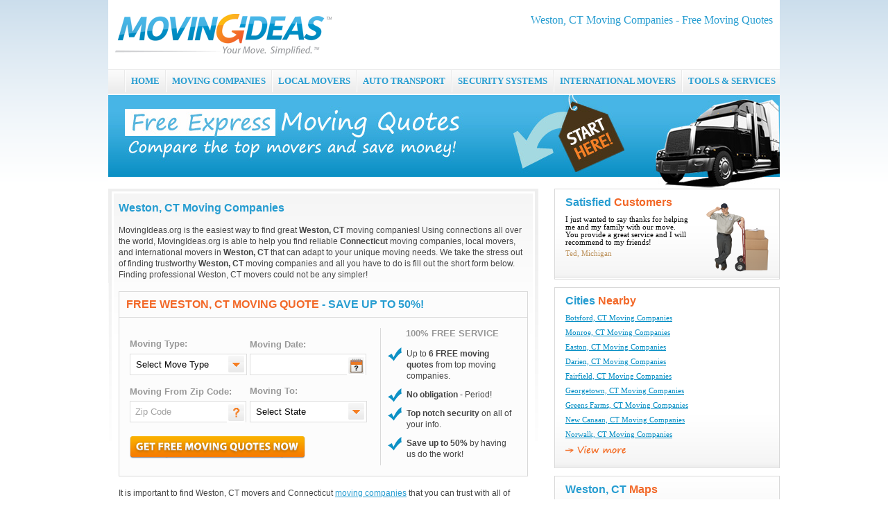

--- FILE ---
content_type: text/html; charset=utf-8
request_url: https://www.movingideas.org/weston-ct-moving-companies/
body_size: 8268
content:


<!DOCTYPE html PUBLIC "-//W3C//DTD XHTML 1.0 Transitional//EN" "http://www.w3.org/TR/xhtml1/DTD/xhtml1-transitional.dtd">

<html xmlns="http://www.w3.org/1999/xhtml">
<head id="Head1"><title>
	Weston, CT Moving Companies | Weston Moving Quotes - MovingIdeas
</title>
    
<meta name="description" content="Weston, CT Moving Companies and Professional Movers in Weston – Get free moving quotes and estimates from Weston movers specializing in Connecticut relocation services." />
<meta name="keywords" content="weston,connecticut,ct,weston moving companies,weston moving,weston movers,weston moving company,weston moving services,weston moving estimates,weston moving quotes,weston van lines" />

<meta name="viewport" content="width=device-width, initial-scale=1.0, maximum-scale=1.0" />
<meta http-equiv="Content-Type" content="text/html; charset=utf-8" />
<link href="/com/css/base.css" type="text/css" rel="stylesheet" /><script src="/com/js/addon/jquery-1.3.2.min.js" type="text/javascript"></script>
<script type="text/javascript" src="/com/js/base.js"></script>
<script type="text/javascript" src="/com/js/functions.js"></script>
<link href="/com/css/combo/custom/custom.css" type="text/css" rel="stylesheet" />
<link href="/com/css/combo/sexy-combo.css" type="text/css" rel="stylesheet" />
<link href="/com/css/cal/dialog.css" type="text/css" rel="stylesheet" />
<script src="/com/js/addon/jquery.bgiframe.min.js" type="text/javascript"></script>
<script src="/com/js/addon/jquery.custom-combo.min.js" type="text/javascript"></script>
<script src="/com/js/cal/dialog.js" type="text/javascript"></script>

<!--[if lte IE 6]>
<link href="/com/css/ie6.css" type="text/css" rel="stylesheet" />
<![endif]-->
<!--[if lt IE 6]>
<script type="text/javascript" src="/com/js/ie5.js"></script>
<![endif]-->
</head>
<body>
    <div class="container">

        
    <div class="header">

<div class="hfloat">
<h2 class="htxt">Weston, CT Moving Companies - Free Moving Quotes</h2>
<div align="right" style="padding-top:10px;">
<script type="text/javascript">
//<![CDATA[
    document.write('<a rel="nofollow" target="_blank" href="' + mcafeesecure + '"><img width="115" height="32" border="0" src="//images.scanalert.com/meter/www.movingideas.org/12.gif" alt="McAfee SECURE" /></a>');
//]]>
</script>
</div>
</div>

<div>
<a href="/"><img src="/com/img/moving-ideas.png" alt="Moving Ideas" class="png" /></a>
</div>
</div>
<div class="nav">
<div id="menubtn">MENU</div>
<div class="nav-pos">
<ul id="menu">
    <li class="sep"><!-- --></li>
    <li><a href="/" title="Moving Ideas">HOME</a></li>
    <li class="sep"><!-- --></li>
    <li><a href="/moving-companies/" title="Moving Companies">MOVING COMPANIES</a></li>
    <li class="sep"><!-- --></li>
    <li><a href="/local-movers/" title="Local Movers">LOCAL MOVERS</a></li>
    <li class="sep"><!-- --></li>
    <li><a href="/auto-transport/" title="Auto Transport">AUTO TRANSPORT</a></li>
    <li class="sep"><!-- --></li>
    <li><a href="/home-security-systems/" title="Home Security Systems">SECURITY SYSTEMS</a></li>
    <li class="sep"><!-- --></li>
    <li><a href="/international-movers/" title="International Movers">INTERNATIONAL MOVERS</a></li>
    <li class="sep"><!-- --></li>
    <li class="last"><a href="/articles/" title="Moving Tools and Services">TOOLS &amp; SERVICES</a>
        <ul>
            <li><a href="/articles/" title="Moving Information Center">Information Center</a></li>
            <li><a href="/truck-rental/" title="Moving Truck Rental">Moving Truck Rental</a></li>
            <li><a href="/hire-help/" title="Hire Local Help">Hire Local Help</a></li>
            <li><a href="/self-storage/" title="Self-Storage">Self Storage</a></li>
            <li><a href="/moving-supplies/" title="Moving Supplies">Boxes &amp; Supplies</a></li>
        </ul>
    </li>
</ul>
</div>
</div>
    <img class="mscalehd" src="/com/img/hd/moving-companies-hd.jpg" alt="Weston, CT Moving Companies" />


        <div>
            

<div class="sidebar-left">
    <div class="section content-bg-top">

<h1>Weston, CT Moving Companies</h1>
<br />
MovingIdeas.org is the easiest way to find great <b>Weston, CT</b> moving companies! Using
connections all over the world, MovingIdeas.org is able to help you find reliable
<b>Connecticut</b> moving companies, local movers, and international movers in <b>Weston, CT</b>
that can adapt to your unique moving needs. We take the stress out of finding
trustworthy <b>Weston, CT</b> moving companies and all you have to do is fill out the short
form below. Finding professional Weston, CT movers could not be any simpler!
<br /><br />
<form method="post" action="./?id=2955&amp;" id="quoteForm">
<div class="aspNetHidden">
<input type="hidden" name="__EVENTTARGET" id="__EVENTTARGET" value="" />
<input type="hidden" name="__EVENTARGUMENT" id="__EVENTARGUMENT" value="" />
<input type="hidden" name="__VIEWSTATE" id="__VIEWSTATE" value="/wEPDwUKLTIwNDE0NTE1NWQYAQUeX19Db250cm9sc1JlcXVpcmVQb3N0QmFja0tleV9fFgEFGWN0bDAwJGJvZHkkaW5jb250ZW50JHNidG45LA5MAwGPs7QlBfQU5OOAFnkZXIII5wvZ1NOnRk1ysA==" />
</div>

<script type="text/javascript">
//<![CDATA[
var theForm = document.forms['quoteForm'];
if (!theForm) {
    theForm = document.quoteForm;
}
function __doPostBack(eventTarget, eventArgument) {
    if (!theForm.onsubmit || (theForm.onsubmit() != false)) {
        theForm.__EVENTTARGET.value = eventTarget;
        theForm.__EVENTARGUMENT.value = eventArgument;
        theForm.submit();
    }
}
//]]>
</script>


<script src="/WebResource.axd?d=WIHSnsWQ8FPvuK-nYoYoSIHeZHXd8eDigVzORIgTtp9cPGnWtFuiKWcAHm0fK8kEtiHjZ4CxLq2R7ErFeEIC9W3KMgZIUeK_I3pge21bygQ1&amp;t=638568460745067788" type="text/javascript"></script>


<script src="/ScriptResource.axd?d=dPgyBXXHux1wmvQ0ozVRF_KNDXXTfy5gBVlZpQbfhNjcAz7iuWniFo-EUm4UFlOdGdN4cpASL5F5Qv3nmja-xfMrqDcDpGgDOtOUEFlc9BsUcUwbUhlkAHNev_9eSwcXNZFtIR2pu39QSqpG_iakqprQFt__5W0QHgBj_GgE7so1&amp;t=ffffffffc820c398" type="text/javascript"></script>
<script src="/ScriptResource.axd?d=bDhmEV6Nn5SbCFHqL3ZWVpnTyRkN13oX5dvG-9cNfKVH_GWbCUYHpuyl3FUh1wz81SIIIdR71LipU4KcNk8UxbV2e7Wjj_L37qw8LRPn9yD0nX1AHodjUovzxV20EY4CQBKG4F9IhEI5RkKHPpIRhRmWzxmsoy71Eta1e9AN2tnWmamN75XckCF8EIb7BYJs0&amp;t=ffffffffc820c398" type="text/javascript"></script>
<div class="aspNetHidden">

	<input type="hidden" name="__VIEWSTATEGENERATOR" id="__VIEWSTATEGENERATOR" value="EF38D6A1" />
	<input type="hidden" name="__EVENTVALIDATION" id="__EVENTVALIDATION" value="/wEdAAZRnlTcrx5B3sRY5U7jl8j52oB8lQxGawLOy+JI0EZUdPzNzSTz7+FopYUxwinPpa5DRYGT6pTkLmjtVTmpYI5iy4uaBz+v/XWsIDIlFFG1DlF1EkryqVhSCp5TGAXy48W5tMgKpviW8H4FI1TymF+26xWcqmK3e4FsBFGxN47P8A==" />
</div>
<script type="text/javascript">
//<![CDATA[
Sys.WebForms.PageRequestManager._initialize('ctl00$body$incontent$SM', 'quoteForm', ['tctl00$body$incontent$UP','body_incontent_UP'], [], [], 90, 'ctl00');
//]]>
</script>


<div class="gr-box">

<div style="padding:10px;border-bottom:solid 1px #d9d9d9;"><div class="rnav-hd"><span>FREE WESTON, CT MOVING QUOTE</span> - SAVE UP TO 50%!</div></div>

<table cellpadding="0" cellspacing="0" style="width:100%;">
<tr>
<td>

<div style="padding:15px;">
<table cellpadding="0" cellspacing="0">
<tr valign="top">

<td class="gr-boxtd">
<div>

<table cellpadding="0" cellspacing="0">
<tr>
    <td>
        <div class="ic-trhd">Moving Type:</div>
        <select name="ctl00$body$incontent$move_type" id="body_incontent_move_type">
	<option value="">Select Move Type</option>
	<option value="moving">Moving Companies</option>
	<option value="auto-transport">Auto Transport</option>
	<option value="international">International Movers</option>
	<option value="self-storage">Self Storage</option>
</select>
    </td>
    <td style="padding-top:1px;">
        <div class="ic-trhd">Moving Date:</div>
        <div style="position:absolute;"><div style="position:relative;left:140px;top:3px;"><img src="/com/img/cal/dialog/cal.png" alt="Date" id="tcalico_0" onclick="A_TCALS['0'].f_toggle()" style="cursor:pointer;" /></div></div>
        <input name="ctl00$body$incontent$moving_date" type="text" id="body_incontent_moving_date" class="hp-input-solid" style="width:152px;" readonly="readonly" onclick="A_TCALS[&#39;0&#39;].f_toggle()" />
    </td>
</tr>
<tr>
    <td style="padding-top:1px;">
        <div class="ic-trhd">Moving From Zip Code:</div>
        <div style="position:absolute;"><div style="position:relative;left:140px;top:3px;"><a href="javascript:void(0);" onclick="window.open('/help/zipcodes/?r=body_incontent_moving_from','zipcodes','width=400,height=500,status=0,menubar=0,toolbar=0');"><img src="/com/img/question.png" alt="ZipCode Help" /></a></div></div>
        <input name="ctl00$body$incontent$moving_from" type="text" id="body_incontent_moving_from" class="hp-input-solid gtxt" style="width:152px;" value="Zip Code" onfocus="onfocusInput(this, &#39;Zip Code&#39;, &#39;hp-input-solid&#39;);" maxlength="5" />
    </td>
    <td>
        <div class="ic-trhd">Moving To:</div>
        <select name="ctl00$body$incontent$moving_to" id="body_incontent_moving_to">
	<option value="">Select State</option>
	<option value="AK">Alaska</option>
	<option value="AL">Alabama</option>
	<option value="AR">Arkansas</option>
	<option value="AZ">Arizona</option>
	<option value="CA">California</option>
	<option value="CO">Colorado</option>
	<option value="CT">Connecticut</option>
	<option value="DE">Delaware</option>
	<option value="DC">Washington, DC</option>
	<option value="FL">Florida</option>
	<option value="GA">Georgia</option>
	<option value="HI">Hawaii</option>
	<option value="IA">Iowa</option>
	<option value="ID">Idaho</option>
	<option value="IL">Illinois</option>
	<option value="IN">Indiana</option>
	<option value="KS">Kansas</option>
	<option value="KY">Kentucky</option>
	<option value="LA">Louisiana</option>
	<option value="MA">Massachusetts</option>
	<option value="MD">Maryland</option>
	<option value="ME">Maine</option>
	<option value="MI">Michigan</option>
	<option value="MN">Minnesota</option>
	<option value="MO">Missouri</option>
	<option value="MI">Mississippi</option>
	<option value="MT">Montana</option>
	<option value="NC">North Carolina</option>
	<option value="ND">North Dakota</option>
	<option value="NE">Nebraska</option>
	<option value="NH">New Hampshire</option>
	<option value="NJ">New Jersey</option>
	<option value="NM">New Mexico</option>
	<option value="NV">Nevada</option>
	<option value="NY">New York</option>
	<option value="OH">Ohio</option>
	<option value="OK">Oklahoma</option>
	<option value="OR">Oregon</option>
	<option value="PA">Pennsylvania</option>
	<option value="RI">Rhode Island</option>
	<option value="SC">South Carolina</option>
	<option value="SD">South Dakota</option>
	<option value="TN">Tennessee</option>
	<option value="TX">Texas</option>
	<option value="UT">Utah</option>
	<option value="VT">Vermont</option>
	<option value="VA">Virginia</option>
	<option value="WA">Washington</option>
	<option value="WI">Wisconsin</option>
	<option value="WV">West Virginia</option>
	<option value="WY">Wyoming</option>
</select>
    </td>
</tr>
</table>

<div id="body_incontent_UP">
	

<div style="padding-top:20px;">
    <input type="image" name="ctl00$body$incontent$sbtn" id="body_incontent_sbtn" src="/com/img/free-quote-btn.png" />
</div>


</div>

<script type="text/javascript">
//<![CDATA[
    $("#body_incontent_move_type").customCombo({ skin: "qdrop solidbox qdrop-140" });
    $("#body_incontent_moving_to").customCombo({ skin: "qdrop solidbox qdrop-140" });

    var d1cal = new tcal({ 'id': '0', 'controlname': 'body_incontent_moving_date' });

    document.getElementById("body_incontent_move_type").onchange = function () {
        if (this.value == "international") window.location.href = "/international-movers/";
        else if (this.value == "self-storage") window.location.href = "/self-storage/";
        else if (this.value == "auto-transport") window.location.href = "/auto-transport/";
    }
//]]>
</script>



</div>
</td>

<td style="padding-left:10px;">
    <div align="center" class="gr-title" style="font-size:10pt;">100% FREE SERVICE</div>
    <div>
        <ul class="check-list">
            <li>Up to <b>6 FREE moving quotes</b> from top moving companies.</li>
            <li><b>No obligation</b> - Period!</li>
            <li><b>Top notch security</b> on all of your info.</li>
            <li><b>Save up to 50%</b> by having us do the work!</li>
        </ul>
    </div>
</td>

</tr>
</table>

</div>

</td>
</tr>
</table>

</div>

</form>
<br />
It is important to find Weston, CT movers and Connecticut <a href="/">moving companies</a> that
you can trust with all of your valuable personal and sometimes irreplaceable possessions.
No matter how specific your requirements, you can determine the right Weston, CT
moving companies to fulfill your moving needs. Moving is no longer the dreaded hassle!
You’ll be on your way sooner than you know it to have the easiest move you’ve ever
had!
<br /><br />
MovingIdeas.org has Connecticut and <b>Weston, CT information</b> and neighborhood data
to help you decide the best location for your new home. Our commitment to quality
and confidentiality are of paramount importance to us. We have strict protocols
in place so that all of our users' personal information is kept entirely confidential.
Our users have a peace-of-mind that their personal information is safe with us.
For more information such as useful tips, guides, city information and more specific
to Weston, CT, go to the Connecticut section on our site.
<br /><br />

<div class="gr-box">
<div style="padding:20px;" align="center">
<table cellpadding="0" cellspacing="0">
<tr>
<td class="gr-boxtd">
<div class="gr-title">OUR QUALITY &amp; SECURITY<br />COMMITMENT TO YOU</div>
<div>
Let us help you with your move! We promise to provide you with the top notch quality during the entire process. 
</div>
</td>
<td class="gr-boxtd2">
<div class="gr-title">SUCCESS STORY</div>
<div>
Thank you for your help with my move! You have been very helpful by provding me with some great companies. This would have taken me hours of research to do. Thank you again MovingIdeas!
</div>
<div style="padding-top:5px;"><b>Jack L, Newark, DE</b></div>
</td>
</tr>
</table>
</div>
</div>
<br />
<b class="h2">Moving To Weston, CT</b>
<br /><br />
According to the United States Census Bureau, approximately 35.1 million people
move every year in the USA. For most of these people it is very stressful moving
family and possessions. A Weston, CT moving company will help ease the transition
by providing step-by-step instructions until you are settled into your new home.
<br /><br />
Having the best moving companies is a source of great pride for MovingIdeas.org.
We guarantee you'll be pleased with the <a href="/weston-ct-moving-companies/">Weston, CT moving companies</a> and the moving
services these moving specialists offer.
<br /><br />
Get your stress-free move started with MovingIdeas.org by getting your free moving
quotes right now.
<br /><br />
<b class="h2">About Weston, Connecticut</b>
<br /><br />
Weston is a wonderful place located in Connecticut. It is 836.96 square miles and
is a great place to move. Many residents rave about the Weston restaurants, bars
and local hangouts around the area. With approximately 10,037 people in the Weston, CT area, 
it makes it easy to meet some really great people! Weston is ranked 51
out of all of the other cities located in the Connecticut and throughout United
States.
<br /><br />
<b class="h2">Weston, CT Resident Information</b>
<br /><br />
Making friends in your new town can be difficult sometimes. However, Weston offers
many events and locations which can help you make acquaintances and lasting friends.
There are approximately 4,930 males and 5,107 
females that live in the Weston area and the median age of the residents is 39.7 years old. Approximately 
3,329 residents are under the age of 18. There are approximately 9,533 
home owners and approximately 225 renters in Weston, CT. The median household income is $63,762 per year with
an average house of 3.03 people. The racial breakdown of the Weston area is approximately
9,610 Caucasian, 206 Hispanics, 
and 88 African American.
<br /><br />
<b class="h2">Labor Force and Workers in Weston, CT</b>
<br /><br />
The history of Weston, CT is heavily influenced by the presence of industry. By
understanding the industry statistics, it will help you see how you will fit in
the 10,037 people in Weston. Additional information on the labor forces and employment
of Weston, CT is provided below. 
<br /><br />

<table cellpadding="0" cellspacing="0" class="text-tbl">
<tr>
    <th>Weston, CT Employment Industries (Fairfield County)</th>
    <th>Data *</th>
</tr>
<tr><td class="col-desc">Employment in all industries </td><td class="col-data">594,557</td></tr><tr><td class="col-desc">Employment in farming </td><td class="col-data">443</td></tr><tr><td class="col-desc">Employment in agriculture, forestry, fishing, and hunting </td><td class="col-data">392</td></tr><tr><td class="col-desc">Employment in utilities </td><td class="col-data">1,833</td></tr><tr><td class="col-desc">Employment in manufacturing </td><td class="col-data">44,535</td></tr><tr><td class="col-desc">Employment in wholesale trade </td><td class="col-data">20,419</td></tr><tr><td class="col-desc">Employment in retail trade </td><td class="col-data">64,202</td></tr><tr><td class="col-desc">Employment in transportation and warehousing </td><td class="col-data">11,678</td></tr><tr><td class="col-desc">Employment in information </td><td class="col-data">14,669</td></tr><tr><td class="col-desc">Employment in finance and insurance </td><td class="col-data">58,096</td></tr><tr><td class="col-desc">Employment in real estate and rental and leasing </td><td class="col-data">31,780</td></tr><tr><td class="col-desc">Employment in management of companies and enterprises </td><td class="col-data">14,089</td></tr><tr><td class="col-desc">Employment in administrative support and waste management and remediation services </td><td class="col-data">38,502</td></tr><tr><td class="col-desc">Employment in educational services </td><td class="col-data">13,702</td></tr><tr><td class="col-desc">Employment in health care and social assistance </td><td class="col-data">63,066</td></tr><tr><td class="col-desc">Employment in arts, entertainment, and recreation </td><td class="col-data">15,804</td></tr><tr><td class="col-desc">Employment in accommodation and food services </td><td class="col-data">28,123</td></tr><tr><td class="col-desc">Employment in other services, except public administration </td><td class="col-data">36,030</td></tr>
</table>

<br /><br />
<b class="h2">Crime in Weston, CT *</b>
<br /><br />
Before you move to a new home in Connecticut it is good to be aware of the crime
rate. By knowing the crime rate of Weston, you can make educated decisions on things
like where you would like to live or safety precautions for your family.
<br /><br />
The total population of Weston is 10,037 people.
The national average crime rate average is 49.6. The breakdown of crimes is approximately 
2,550 violent crimes, 21,914 property crimes, 
3,778 burglaries, and 1,896 aggravated assaults in the Fairfield county.
<br /><br />

<div style="font-size:8pt;"><i>* Data Represents Fairfield  County Statistics</i></div>

    </div>
</div>

<div class="sidebar-right">
   
<div class="box-gf">
    <div style="float:right;width:90px;"><div style="padding-top:10px;"><img src="/com/img/testimonial-mover.png" class="png" alt="Movers" /></div></div>
    <div style="float:left;width:180px;">
        <div class="pb10 rnav-hd">Satisfied <span>Customers</span></div>
        <div>I just wanted to say thanks for helping me and my family with our move.  You provide a great service and I will recommend to my friends!</div>
        <div class="pt5 goldtxt">Ted, Michigan</div>
    </div>
    <div class="clear"><!-- --></div>
</div>

   <br />
   
<div class="box-gf">
    <div class="rnav-hd">Cities <span>Nearby</span></div>
    <div class="pt10">
        <ul class="clist-rn">
            <li><a href="/botsford-ct-moving-companies/">Botsford, CT Moving Companies</a></li><li><a href="/monroe-ct-moving-companies/">Monroe, CT Moving Companies</a></li><li><a href="/easton-ct-moving-companies/">Easton, CT Moving Companies</a></li><li><a href="/darien-ct-moving-companies/">Darien, CT Moving Companies</a></li><li><a href="/fairfield-ct-moving-companies/">Fairfield, CT Moving Companies</a></li><li><a href="/georgetown-ct-moving-companies/">Georgetown, CT Moving Companies</a></li><li><a href="/greens-farms-ct-moving-companies/">Greens Farms, CT Moving Companies</a></li><li><a href="/new-canaan-ct-moving-companies/">New Canaan, CT Moving Companies</a></li><li><a href="/norwalk-ct-moving-companies/">Norwalk, CT Moving Companies</a></li><li id="nb-cities" class="dn"><ul><li><a href="/redding-center-ct-moving-companies/">Redding Center, CT Moving Companies</a></li><li><a href="/redding-ridge-ct-moving-companies/">Redding Ridge, CT Moving Companies</a></li><li><a href="/ridgefield-ct-moving-companies/">Ridgefield, CT Moving Companies</a></li><li><a href="/westport-ct-moving-companies/">Westport, CT Moving Companies</a></li><li><a href="/weston-ct-moving-companies/">Weston, CT Moving Companies</a></li><li><a href="/southport-ct-moving-companies/">Southport, CT Moving Companies</a></li><li><a href="/redding-ct-moving-companies/">Redding, CT Moving Companies</a></li><li><a href="/wilton-ct-moving-companies/">Wilton, CT Moving Companies</a></li></ul></li>
        </ul>
    </div>
    
    <div class="pb10" id="nb-viewmore"><a href="#" onclick="return toggle('nb-viewmore','nb-cities');"><img src="/com/img/txt/view-more-txt.png" alt="View More" class="png" /></a></div>
    
</div>
<br />

   
<div class="box-gf">
    <div class="pb10 rnav-hd">Weston, CT <span>Maps</span></div>
    <div><img src="#" alt="Weston, CT" class="mapImage" /></div>
</div>

   <br />
   
<div class="box-gf">
    <div class="rnav-hd">Local <span>Moving Companies</span></div>
    <div class="pt10">
        <ul class="clist-rn">
            <li><a href="/bethel-ct/certified-van-service-of-connecticut-incorporated-13075/">Certified Van Service of Connecticut, Incorporated</a><div class="list-addr">22 Taylor Ave,  Bethel, CT</div></li><li><a href="/bethel-ct/kmp-international-moving-13070/">Kmp International Moving</a><div class="list-addr">211 Greenwood Ave, #102,  Bethel, CT</div></li><li><a href="/bethel-ct/rockwick-llc-13073/">Rockwick LLC</a><div class="list-addr">25 Francis J Clarke Cir, #1,  Bethel, CT</div></li><li><a href="/bethel-ct/shepards-moving-storage-incorporated-12971/">Shepard's Moving & Storage Incorporated</a><div class="list-addr">32 Henry St,  Bethel, CT</div></li><li><a href="/bethel-ct/shepards-travel-13072/">Shepard's Travel</a><div class="list-addr">32 Henry St, #1,  Bethel, CT</div></li><li><a href="/bridgeport-ct/aes-incorporated-13300/">Aes Incorporated</a><div class="list-addr">2926 Fairfield Ave, #1,  Bridgeport, CT</div></li><li><a href="/bridgeport-ct/aes-incorporated-13300/">Aes Incorporated</a><div class="list-addr">2926 Fairfield Ave, #1,  Bridgeport, CT</div></li><li><a href="/bridgeport-ct/aes-incorporated-13300/">Aes Incorporated</a><div class="list-addr">2926 Fairfield Ave, #1,  Bridgeport, CT</div></li><li><a href="/bridgeport-ct/aes-incorporated-13300/">Aes Incorporated</a><div class="list-addr">2926 Fairfield Ave, #1,  Bridgeport, CT</div></li><li id="lm-companies" class="dn"><ul><li><a href="/bridgeport-ct/aes-incorporated-13300/">Aes Incorporated</a><div class="list-addr">2926 Fairfield Ave, #1,  Bridgeport, CT</div></li><li><a href="/bridgeport-ct/aes-incorporated-13300/">Aes Incorporated</a><div class="list-addr">2926 Fairfield Ave, #1,  Bridgeport, CT</div></li><li><a href="/bridgeport-ct/aes-incorporated-13300/">Aes Incorporated</a><div class="list-addr">2926 Fairfield Ave, #1,  Bridgeport, CT</div></li><li><a href="/bridgeport-ct/aes-incorporated-13300/">Aes Incorporated</a><div class="list-addr">2926 Fairfield Ave, #1,  Bridgeport, CT</div></li><li><a href="/bridgeport-ct/aes-incorporated-13300/">Aes Incorporated</a><div class="list-addr">2926 Fairfield Ave, #1,  Bridgeport, CT</div></li><li><a href="/bridgeport-ct/aes-incorporated-13300/">Aes Incorporated</a><div class="list-addr">2926 Fairfield Ave, #1,  Bridgeport, CT</div></li><li><a href="/bridgeport-ct/aes-incorporated-13300/">Aes Incorporated</a><div class="list-addr">2926 Fairfield Ave, #1,  Bridgeport, CT</div></li><li><a href="/bridgeport-ct/u-haul-company-13303/">U-Haul Company</a><div class="list-addr">3029 Fairfield Ave,  Bridgeport, CT</div></li><li><a href="/bridgeport-ct/u-haul-company-13303/">U-Haul Company</a><div class="list-addr">3029 Fairfield Ave,  Bridgeport, CT</div></li><li><a href="/bridgeport-ct/u-haul-company-13303/">U-Haul Company</a><div class="list-addr">3029 Fairfield Ave,  Bridgeport, CT</div></li><li><a href="/bridgeport-ct/u-haul-company-13303/">U-Haul Company</a><div class="list-addr">3029 Fairfield Ave,  Bridgeport, CT</div></li></ul></li>
        </ul>
    </div>
    
    <div class="pb10" id="lm-viewmore"><a href="#" onclick="return toggle('lm-viewmore','lm-companies');"><img src="/com/img/txt/view-more-txt.png" alt="View More" class="png" /></a></div>
    
</div>
<br />

</div>

<div class="clear"><!-- --></div>


        </div>

        

        
<div class="footer">

<div style="float:right;" class="social">
<a href="/twitter/" target="_blank" rel="nofollow"><img src="/com/img/twitter.png" alt="Twitter" /></a><br />
<a href="/facebook/" target="_blank" rel="nofollow"><img src="/com/img/facebook.png" alt="Facebook" /></a>
</div>

<div class="links">
<div class="pb10" style="padding-top:15px;"><a href="/moving-companies/" title="Moving Companies">Moving Companies</a><a href="/local-movers/" title="Local Movers">Local Movers</a><a href="/home-security-systems/" title="Home Security Systems">Home Security Systems</a><a href="/auto-transport/" title="Auto Transport">Auto Transport</a><a href="/international-movers/" title="International Movers">International Movers</a><a href="/self-storage/" title="Self Storage">Self Storage</a> <a href="/articles/">Tools &amp; Services</a></div>
<div class="pb10"><a href="/res/about/">About Us</a><a href="/res/contact/">Contact Us</a><a href="/res/privacy/">Privacy Statement</a><a href="/res/terms/">Terms of Use</a><a href="/sitemaps/">Sitemaps</a></div>
<div class="pb5">Copyright &copy; 2026 <span class="bluetxt">Moving Ideas</span>, All Rights Reserved | Top Moving Companies, Movers and Moving Services</div>
</div>

</div>



<script async src="https://www.googletagmanager.com/gtag/js?id=UA-17216282-1"></script>
<script>
  window.dataLayer = window.dataLayer || [];
  function gtag(){dataLayer.push(arguments);}
  gtag('js', new Date());

  gtag('config', 'UA-17216282-1');
</script>


    </div>
<script defer src="https://static.cloudflareinsights.com/beacon.min.js/vcd15cbe7772f49c399c6a5babf22c1241717689176015" integrity="sha512-ZpsOmlRQV6y907TI0dKBHq9Md29nnaEIPlkf84rnaERnq6zvWvPUqr2ft8M1aS28oN72PdrCzSjY4U6VaAw1EQ==" data-cf-beacon='{"version":"2024.11.0","token":"bb3e5da5477c45ecae02828021860a55","r":1,"server_timing":{"name":{"cfCacheStatus":true,"cfEdge":true,"cfExtPri":true,"cfL4":true,"cfOrigin":true,"cfSpeedBrain":true},"location_startswith":null}}' crossorigin="anonymous"></script>
</body>
</html>


--- FILE ---
content_type: application/javascript
request_url: https://www.movingideas.org/com/js/base.js
body_size: 293
content:
var mcafeesecure = "https://www.mcafeesecure.com/RatingVerify?ref=www.movingideas.org";

/* Do OnLoad  ------------------------------------------------- */
/* Menu Fixes  ------------------------------------------------- */

menuHover = function () {
    if (document.getElementById("menu")) {
        var menuLI = document.getElementById("menu").getElementsByTagName("li");
        for (var i = 0; i < menuLI.length; i++) {
            menuLI[i].onmouseover = function () { this.className += " over"; }
            menuLI[i].onmouseout = function () { this.className = this.className.replace(new RegExp(" over\\b"), ""); }
        }
    }
}

function deferredJS() {}

function winresize() {

    if ($(window).width() <= 465) {
        $("#menu").css("display", "none");

        $(".qdrop select").css("display", "block");
        $(".qdrop input, .qdrop .icon, .qdrop .list-wrapper").css("display", "none");

    } else {
        $("#menu").css("display", "block");

        $(".qdrop select").css("display", "none");
        $(".qdrop input, .qdrop .icon").css("display", "block");

    }
}


$(function () {

    menuHover();
    deferredJS();

    $("#menubtn").click(function () {
        $("#menu").toggle();
    });

    winresize();

});

$(window).resize(function () {
    winresize();
});



